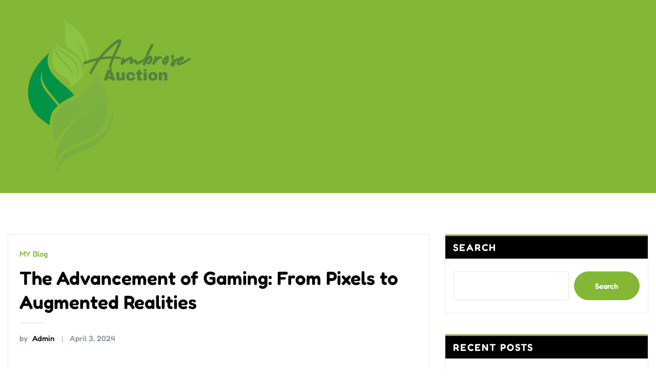

--- FILE ---
content_type: text/html; charset=UTF-8
request_url: http://www.ambroseauction.co.uk/the-advancement-of-gaming-from-pixels-to-augmented-realities/
body_size: 12041
content:
<!DOCTYPE html>
<html lang="en-US">
<head>	
	<meta charset="UTF-8">
    <meta name="viewport" content="width=device-width, initial-scale=1">
    <meta http-equiv="x-ua-compatible" content="ie=edge">
	
	
	<title>The Advancement of Gaming: From Pixels to Augmented Realities</title>
<meta name='robots' content='max-image-preview:large' />
<link rel="alternate" type="application/rss+xml" title=" &raquo; Feed" href="https://www.ambroseauction.co.uk/feed/" />
<link rel="alternate" type="application/rss+xml" title=" &raquo; Comments Feed" href="https://www.ambroseauction.co.uk/comments/feed/" />
<link rel="alternate" title="oEmbed (JSON)" type="application/json+oembed" href="https://www.ambroseauction.co.uk/wp-json/oembed/1.0/embed?url=https%3A%2F%2Fwww.ambroseauction.co.uk%2Fthe-advancement-of-gaming-from-pixels-to-augmented-realities%2F" />
<link rel="alternate" title="oEmbed (XML)" type="text/xml+oembed" href="https://www.ambroseauction.co.uk/wp-json/oembed/1.0/embed?url=https%3A%2F%2Fwww.ambroseauction.co.uk%2Fthe-advancement-of-gaming-from-pixels-to-augmented-realities%2F&#038;format=xml" />
<style id='wp-img-auto-sizes-contain-inline-css' type='text/css'>
img:is([sizes=auto i],[sizes^="auto," i]){contain-intrinsic-size:3000px 1500px}
/*# sourceURL=wp-img-auto-sizes-contain-inline-css */
</style>

<style id='wp-emoji-styles-inline-css' type='text/css'>

	img.wp-smiley, img.emoji {
		display: inline !important;
		border: none !important;
		box-shadow: none !important;
		height: 1em !important;
		width: 1em !important;
		margin: 0 0.07em !important;
		vertical-align: -0.1em !important;
		background: none !important;
		padding: 0 !important;
	}
/*# sourceURL=wp-emoji-styles-inline-css */
</style>
<link rel='stylesheet' id='wp-block-library-css' href='http://www.ambroseauction.co.uk/wp-includes/css/dist/block-library/style.min.css?ver=6.9' type='text/css' media='all' />
<style id='wp-block-archives-inline-css' type='text/css'>
.wp-block-archives{box-sizing:border-box}.wp-block-archives-dropdown label{display:block}
/*# sourceURL=http://www.ambroseauction.co.uk/wp-includes/blocks/archives/style.min.css */
</style>
<style id='wp-block-categories-inline-css' type='text/css'>
.wp-block-categories{box-sizing:border-box}.wp-block-categories.alignleft{margin-right:2em}.wp-block-categories.alignright{margin-left:2em}.wp-block-categories.wp-block-categories-dropdown.aligncenter{text-align:center}.wp-block-categories .wp-block-categories__label{display:block;width:100%}
/*# sourceURL=http://www.ambroseauction.co.uk/wp-includes/blocks/categories/style.min.css */
</style>
<style id='wp-block-heading-inline-css' type='text/css'>
h1:where(.wp-block-heading).has-background,h2:where(.wp-block-heading).has-background,h3:where(.wp-block-heading).has-background,h4:where(.wp-block-heading).has-background,h5:where(.wp-block-heading).has-background,h6:where(.wp-block-heading).has-background{padding:1.25em 2.375em}h1.has-text-align-left[style*=writing-mode]:where([style*=vertical-lr]),h1.has-text-align-right[style*=writing-mode]:where([style*=vertical-rl]),h2.has-text-align-left[style*=writing-mode]:where([style*=vertical-lr]),h2.has-text-align-right[style*=writing-mode]:where([style*=vertical-rl]),h3.has-text-align-left[style*=writing-mode]:where([style*=vertical-lr]),h3.has-text-align-right[style*=writing-mode]:where([style*=vertical-rl]),h4.has-text-align-left[style*=writing-mode]:where([style*=vertical-lr]),h4.has-text-align-right[style*=writing-mode]:where([style*=vertical-rl]),h5.has-text-align-left[style*=writing-mode]:where([style*=vertical-lr]),h5.has-text-align-right[style*=writing-mode]:where([style*=vertical-rl]),h6.has-text-align-left[style*=writing-mode]:where([style*=vertical-lr]),h6.has-text-align-right[style*=writing-mode]:where([style*=vertical-rl]){rotate:180deg}
/*# sourceURL=http://www.ambroseauction.co.uk/wp-includes/blocks/heading/style.min.css */
</style>
<style id='wp-block-latest-comments-inline-css' type='text/css'>
ol.wp-block-latest-comments{box-sizing:border-box;margin-left:0}:where(.wp-block-latest-comments:not([style*=line-height] .wp-block-latest-comments__comment)){line-height:1.1}:where(.wp-block-latest-comments:not([style*=line-height] .wp-block-latest-comments__comment-excerpt p)){line-height:1.8}.has-dates :where(.wp-block-latest-comments:not([style*=line-height])),.has-excerpts :where(.wp-block-latest-comments:not([style*=line-height])){line-height:1.5}.wp-block-latest-comments .wp-block-latest-comments{padding-left:0}.wp-block-latest-comments__comment{list-style:none;margin-bottom:1em}.has-avatars .wp-block-latest-comments__comment{list-style:none;min-height:2.25em}.has-avatars .wp-block-latest-comments__comment .wp-block-latest-comments__comment-excerpt,.has-avatars .wp-block-latest-comments__comment .wp-block-latest-comments__comment-meta{margin-left:3.25em}.wp-block-latest-comments__comment-excerpt p{font-size:.875em;margin:.36em 0 1.4em}.wp-block-latest-comments__comment-date{display:block;font-size:.75em}.wp-block-latest-comments .avatar,.wp-block-latest-comments__comment-avatar{border-radius:1.5em;display:block;float:left;height:2.5em;margin-right:.75em;width:2.5em}.wp-block-latest-comments[class*=-font-size] a,.wp-block-latest-comments[style*=font-size] a{font-size:inherit}
/*# sourceURL=http://www.ambroseauction.co.uk/wp-includes/blocks/latest-comments/style.min.css */
</style>
<style id='wp-block-latest-posts-inline-css' type='text/css'>
.wp-block-latest-posts{box-sizing:border-box}.wp-block-latest-posts.alignleft{margin-right:2em}.wp-block-latest-posts.alignright{margin-left:2em}.wp-block-latest-posts.wp-block-latest-posts__list{list-style:none}.wp-block-latest-posts.wp-block-latest-posts__list li{clear:both;overflow-wrap:break-word}.wp-block-latest-posts.is-grid{display:flex;flex-wrap:wrap}.wp-block-latest-posts.is-grid li{margin:0 1.25em 1.25em 0;width:100%}@media (min-width:600px){.wp-block-latest-posts.columns-2 li{width:calc(50% - .625em)}.wp-block-latest-posts.columns-2 li:nth-child(2n){margin-right:0}.wp-block-latest-posts.columns-3 li{width:calc(33.33333% - .83333em)}.wp-block-latest-posts.columns-3 li:nth-child(3n){margin-right:0}.wp-block-latest-posts.columns-4 li{width:calc(25% - .9375em)}.wp-block-latest-posts.columns-4 li:nth-child(4n){margin-right:0}.wp-block-latest-posts.columns-5 li{width:calc(20% - 1em)}.wp-block-latest-posts.columns-5 li:nth-child(5n){margin-right:0}.wp-block-latest-posts.columns-6 li{width:calc(16.66667% - 1.04167em)}.wp-block-latest-posts.columns-6 li:nth-child(6n){margin-right:0}}:root :where(.wp-block-latest-posts.is-grid){padding:0}:root :where(.wp-block-latest-posts.wp-block-latest-posts__list){padding-left:0}.wp-block-latest-posts__post-author,.wp-block-latest-posts__post-date{display:block;font-size:.8125em}.wp-block-latest-posts__post-excerpt,.wp-block-latest-posts__post-full-content{margin-bottom:1em;margin-top:.5em}.wp-block-latest-posts__featured-image a{display:inline-block}.wp-block-latest-posts__featured-image img{height:auto;max-width:100%;width:auto}.wp-block-latest-posts__featured-image.alignleft{float:left;margin-right:1em}.wp-block-latest-posts__featured-image.alignright{float:right;margin-left:1em}.wp-block-latest-posts__featured-image.aligncenter{margin-bottom:1em;text-align:center}
/*# sourceURL=http://www.ambroseauction.co.uk/wp-includes/blocks/latest-posts/style.min.css */
</style>
<style id='wp-block-search-inline-css' type='text/css'>
.wp-block-search__button{margin-left:10px;word-break:normal}.wp-block-search__button.has-icon{line-height:0}.wp-block-search__button svg{height:1.25em;min-height:24px;min-width:24px;width:1.25em;fill:currentColor;vertical-align:text-bottom}:where(.wp-block-search__button){border:1px solid #ccc;padding:6px 10px}.wp-block-search__inside-wrapper{display:flex;flex:auto;flex-wrap:nowrap;max-width:100%}.wp-block-search__label{width:100%}.wp-block-search.wp-block-search__button-only .wp-block-search__button{box-sizing:border-box;display:flex;flex-shrink:0;justify-content:center;margin-left:0;max-width:100%}.wp-block-search.wp-block-search__button-only .wp-block-search__inside-wrapper{min-width:0!important;transition-property:width}.wp-block-search.wp-block-search__button-only .wp-block-search__input{flex-basis:100%;transition-duration:.3s}.wp-block-search.wp-block-search__button-only.wp-block-search__searchfield-hidden,.wp-block-search.wp-block-search__button-only.wp-block-search__searchfield-hidden .wp-block-search__inside-wrapper{overflow:hidden}.wp-block-search.wp-block-search__button-only.wp-block-search__searchfield-hidden .wp-block-search__input{border-left-width:0!important;border-right-width:0!important;flex-basis:0;flex-grow:0;margin:0;min-width:0!important;padding-left:0!important;padding-right:0!important;width:0!important}:where(.wp-block-search__input){appearance:none;border:1px solid #949494;flex-grow:1;font-family:inherit;font-size:inherit;font-style:inherit;font-weight:inherit;letter-spacing:inherit;line-height:inherit;margin-left:0;margin-right:0;min-width:3rem;padding:8px;text-decoration:unset!important;text-transform:inherit}:where(.wp-block-search__button-inside .wp-block-search__inside-wrapper){background-color:#fff;border:1px solid #949494;box-sizing:border-box;padding:4px}:where(.wp-block-search__button-inside .wp-block-search__inside-wrapper) .wp-block-search__input{border:none;border-radius:0;padding:0 4px}:where(.wp-block-search__button-inside .wp-block-search__inside-wrapper) .wp-block-search__input:focus{outline:none}:where(.wp-block-search__button-inside .wp-block-search__inside-wrapper) :where(.wp-block-search__button){padding:4px 8px}.wp-block-search.aligncenter .wp-block-search__inside-wrapper{margin:auto}.wp-block[data-align=right] .wp-block-search.wp-block-search__button-only .wp-block-search__inside-wrapper{float:right}
/*# sourceURL=http://www.ambroseauction.co.uk/wp-includes/blocks/search/style.min.css */
</style>
<style id='wp-block-group-inline-css' type='text/css'>
.wp-block-group{box-sizing:border-box}:where(.wp-block-group.wp-block-group-is-layout-constrained){position:relative}
/*# sourceURL=http://www.ambroseauction.co.uk/wp-includes/blocks/group/style.min.css */
</style>
<style id='wp-block-paragraph-inline-css' type='text/css'>
.is-small-text{font-size:.875em}.is-regular-text{font-size:1em}.is-large-text{font-size:2.25em}.is-larger-text{font-size:3em}.has-drop-cap:not(:focus):first-letter{float:left;font-size:8.4em;font-style:normal;font-weight:100;line-height:.68;margin:.05em .1em 0 0;text-transform:uppercase}body.rtl .has-drop-cap:not(:focus):first-letter{float:none;margin-left:.1em}p.has-drop-cap.has-background{overflow:hidden}:root :where(p.has-background){padding:1.25em 2.375em}:where(p.has-text-color:not(.has-link-color)) a{color:inherit}p.has-text-align-left[style*="writing-mode:vertical-lr"],p.has-text-align-right[style*="writing-mode:vertical-rl"]{rotate:180deg}
/*# sourceURL=http://www.ambroseauction.co.uk/wp-includes/blocks/paragraph/style.min.css */
</style>
<style id='global-styles-inline-css' type='text/css'>
:root{--wp--preset--aspect-ratio--square: 1;--wp--preset--aspect-ratio--4-3: 4/3;--wp--preset--aspect-ratio--3-4: 3/4;--wp--preset--aspect-ratio--3-2: 3/2;--wp--preset--aspect-ratio--2-3: 2/3;--wp--preset--aspect-ratio--16-9: 16/9;--wp--preset--aspect-ratio--9-16: 9/16;--wp--preset--color--black: #000000;--wp--preset--color--cyan-bluish-gray: #abb8c3;--wp--preset--color--white: #ffffff;--wp--preset--color--pale-pink: #f78da7;--wp--preset--color--vivid-red: #cf2e2e;--wp--preset--color--luminous-vivid-orange: #ff6900;--wp--preset--color--luminous-vivid-amber: #fcb900;--wp--preset--color--light-green-cyan: #7bdcb5;--wp--preset--color--vivid-green-cyan: #00d084;--wp--preset--color--pale-cyan-blue: #8ed1fc;--wp--preset--color--vivid-cyan-blue: #0693e3;--wp--preset--color--vivid-purple: #9b51e0;--wp--preset--gradient--vivid-cyan-blue-to-vivid-purple: linear-gradient(135deg,rgb(6,147,227) 0%,rgb(155,81,224) 100%);--wp--preset--gradient--light-green-cyan-to-vivid-green-cyan: linear-gradient(135deg,rgb(122,220,180) 0%,rgb(0,208,130) 100%);--wp--preset--gradient--luminous-vivid-amber-to-luminous-vivid-orange: linear-gradient(135deg,rgb(252,185,0) 0%,rgb(255,105,0) 100%);--wp--preset--gradient--luminous-vivid-orange-to-vivid-red: linear-gradient(135deg,rgb(255,105,0) 0%,rgb(207,46,46) 100%);--wp--preset--gradient--very-light-gray-to-cyan-bluish-gray: linear-gradient(135deg,rgb(238,238,238) 0%,rgb(169,184,195) 100%);--wp--preset--gradient--cool-to-warm-spectrum: linear-gradient(135deg,rgb(74,234,220) 0%,rgb(151,120,209) 20%,rgb(207,42,186) 40%,rgb(238,44,130) 60%,rgb(251,105,98) 80%,rgb(254,248,76) 100%);--wp--preset--gradient--blush-light-purple: linear-gradient(135deg,rgb(255,206,236) 0%,rgb(152,150,240) 100%);--wp--preset--gradient--blush-bordeaux: linear-gradient(135deg,rgb(254,205,165) 0%,rgb(254,45,45) 50%,rgb(107,0,62) 100%);--wp--preset--gradient--luminous-dusk: linear-gradient(135deg,rgb(255,203,112) 0%,rgb(199,81,192) 50%,rgb(65,88,208) 100%);--wp--preset--gradient--pale-ocean: linear-gradient(135deg,rgb(255,245,203) 0%,rgb(182,227,212) 50%,rgb(51,167,181) 100%);--wp--preset--gradient--electric-grass: linear-gradient(135deg,rgb(202,248,128) 0%,rgb(113,206,126) 100%);--wp--preset--gradient--midnight: linear-gradient(135deg,rgb(2,3,129) 0%,rgb(40,116,252) 100%);--wp--preset--font-size--small: 13px;--wp--preset--font-size--medium: 20px;--wp--preset--font-size--large: 36px;--wp--preset--font-size--x-large: 42px;--wp--preset--spacing--20: 0.44rem;--wp--preset--spacing--30: 0.67rem;--wp--preset--spacing--40: 1rem;--wp--preset--spacing--50: 1.5rem;--wp--preset--spacing--60: 2.25rem;--wp--preset--spacing--70: 3.38rem;--wp--preset--spacing--80: 5.06rem;--wp--preset--shadow--natural: 6px 6px 9px rgba(0, 0, 0, 0.2);--wp--preset--shadow--deep: 12px 12px 50px rgba(0, 0, 0, 0.4);--wp--preset--shadow--sharp: 6px 6px 0px rgba(0, 0, 0, 0.2);--wp--preset--shadow--outlined: 6px 6px 0px -3px rgb(255, 255, 255), 6px 6px rgb(0, 0, 0);--wp--preset--shadow--crisp: 6px 6px 0px rgb(0, 0, 0);}:where(.is-layout-flex){gap: 0.5em;}:where(.is-layout-grid){gap: 0.5em;}body .is-layout-flex{display: flex;}.is-layout-flex{flex-wrap: wrap;align-items: center;}.is-layout-flex > :is(*, div){margin: 0;}body .is-layout-grid{display: grid;}.is-layout-grid > :is(*, div){margin: 0;}:where(.wp-block-columns.is-layout-flex){gap: 2em;}:where(.wp-block-columns.is-layout-grid){gap: 2em;}:where(.wp-block-post-template.is-layout-flex){gap: 1.25em;}:where(.wp-block-post-template.is-layout-grid){gap: 1.25em;}.has-black-color{color: var(--wp--preset--color--black) !important;}.has-cyan-bluish-gray-color{color: var(--wp--preset--color--cyan-bluish-gray) !important;}.has-white-color{color: var(--wp--preset--color--white) !important;}.has-pale-pink-color{color: var(--wp--preset--color--pale-pink) !important;}.has-vivid-red-color{color: var(--wp--preset--color--vivid-red) !important;}.has-luminous-vivid-orange-color{color: var(--wp--preset--color--luminous-vivid-orange) !important;}.has-luminous-vivid-amber-color{color: var(--wp--preset--color--luminous-vivid-amber) !important;}.has-light-green-cyan-color{color: var(--wp--preset--color--light-green-cyan) !important;}.has-vivid-green-cyan-color{color: var(--wp--preset--color--vivid-green-cyan) !important;}.has-pale-cyan-blue-color{color: var(--wp--preset--color--pale-cyan-blue) !important;}.has-vivid-cyan-blue-color{color: var(--wp--preset--color--vivid-cyan-blue) !important;}.has-vivid-purple-color{color: var(--wp--preset--color--vivid-purple) !important;}.has-black-background-color{background-color: var(--wp--preset--color--black) !important;}.has-cyan-bluish-gray-background-color{background-color: var(--wp--preset--color--cyan-bluish-gray) !important;}.has-white-background-color{background-color: var(--wp--preset--color--white) !important;}.has-pale-pink-background-color{background-color: var(--wp--preset--color--pale-pink) !important;}.has-vivid-red-background-color{background-color: var(--wp--preset--color--vivid-red) !important;}.has-luminous-vivid-orange-background-color{background-color: var(--wp--preset--color--luminous-vivid-orange) !important;}.has-luminous-vivid-amber-background-color{background-color: var(--wp--preset--color--luminous-vivid-amber) !important;}.has-light-green-cyan-background-color{background-color: var(--wp--preset--color--light-green-cyan) !important;}.has-vivid-green-cyan-background-color{background-color: var(--wp--preset--color--vivid-green-cyan) !important;}.has-pale-cyan-blue-background-color{background-color: var(--wp--preset--color--pale-cyan-blue) !important;}.has-vivid-cyan-blue-background-color{background-color: var(--wp--preset--color--vivid-cyan-blue) !important;}.has-vivid-purple-background-color{background-color: var(--wp--preset--color--vivid-purple) !important;}.has-black-border-color{border-color: var(--wp--preset--color--black) !important;}.has-cyan-bluish-gray-border-color{border-color: var(--wp--preset--color--cyan-bluish-gray) !important;}.has-white-border-color{border-color: var(--wp--preset--color--white) !important;}.has-pale-pink-border-color{border-color: var(--wp--preset--color--pale-pink) !important;}.has-vivid-red-border-color{border-color: var(--wp--preset--color--vivid-red) !important;}.has-luminous-vivid-orange-border-color{border-color: var(--wp--preset--color--luminous-vivid-orange) !important;}.has-luminous-vivid-amber-border-color{border-color: var(--wp--preset--color--luminous-vivid-amber) !important;}.has-light-green-cyan-border-color{border-color: var(--wp--preset--color--light-green-cyan) !important;}.has-vivid-green-cyan-border-color{border-color: var(--wp--preset--color--vivid-green-cyan) !important;}.has-pale-cyan-blue-border-color{border-color: var(--wp--preset--color--pale-cyan-blue) !important;}.has-vivid-cyan-blue-border-color{border-color: var(--wp--preset--color--vivid-cyan-blue) !important;}.has-vivid-purple-border-color{border-color: var(--wp--preset--color--vivid-purple) !important;}.has-vivid-cyan-blue-to-vivid-purple-gradient-background{background: var(--wp--preset--gradient--vivid-cyan-blue-to-vivid-purple) !important;}.has-light-green-cyan-to-vivid-green-cyan-gradient-background{background: var(--wp--preset--gradient--light-green-cyan-to-vivid-green-cyan) !important;}.has-luminous-vivid-amber-to-luminous-vivid-orange-gradient-background{background: var(--wp--preset--gradient--luminous-vivid-amber-to-luminous-vivid-orange) !important;}.has-luminous-vivid-orange-to-vivid-red-gradient-background{background: var(--wp--preset--gradient--luminous-vivid-orange-to-vivid-red) !important;}.has-very-light-gray-to-cyan-bluish-gray-gradient-background{background: var(--wp--preset--gradient--very-light-gray-to-cyan-bluish-gray) !important;}.has-cool-to-warm-spectrum-gradient-background{background: var(--wp--preset--gradient--cool-to-warm-spectrum) !important;}.has-blush-light-purple-gradient-background{background: var(--wp--preset--gradient--blush-light-purple) !important;}.has-blush-bordeaux-gradient-background{background: var(--wp--preset--gradient--blush-bordeaux) !important;}.has-luminous-dusk-gradient-background{background: var(--wp--preset--gradient--luminous-dusk) !important;}.has-pale-ocean-gradient-background{background: var(--wp--preset--gradient--pale-ocean) !important;}.has-electric-grass-gradient-background{background: var(--wp--preset--gradient--electric-grass) !important;}.has-midnight-gradient-background{background: var(--wp--preset--gradient--midnight) !important;}.has-small-font-size{font-size: var(--wp--preset--font-size--small) !important;}.has-medium-font-size{font-size: var(--wp--preset--font-size--medium) !important;}.has-large-font-size{font-size: var(--wp--preset--font-size--large) !important;}.has-x-large-font-size{font-size: var(--wp--preset--font-size--x-large) !important;}
/*# sourceURL=global-styles-inline-css */
</style>

<style id='classic-theme-styles-inline-css' type='text/css'>
/*! This file is auto-generated */
.wp-block-button__link{color:#fff;background-color:#32373c;border-radius:9999px;box-shadow:none;text-decoration:none;padding:calc(.667em + 2px) calc(1.333em + 2px);font-size:1.125em}.wp-block-file__button{background:#32373c;color:#fff;text-decoration:none}
/*# sourceURL=/wp-includes/css/classic-themes.min.css */
</style>
<link rel='stylesheet' id='fredoka-css' href='http://www.ambroseauction.co.uk/wp-content/fonts/5ca6f24b325074d3058e42b8203fe81e.css?ver=1.0' type='text/css' media='all' />
<link rel='stylesheet' id='bootstrap-css' href='http://www.ambroseauction.co.uk/wp-content/themes/the-green/assets/css/bootstrap.css?ver=6.9' type='text/css' media='all' />
<link rel='stylesheet' id='font-awesome-css' href='http://www.ambroseauction.co.uk/wp-content/themes/the-green/assets/css/font-awesome/css/font-awesome.min.css?ver=6.9' type='text/css' media='all' />
<link rel='stylesheet' id='the-green-style-css' href='http://www.ambroseauction.co.uk/wp-content/themes/the-green/style.css?ver=6.9' type='text/css' media='all' />
<style id='the-green-style-inline-css' type='text/css'>

		.custom-logo{
			height: px !important;
			width: px !important;
		}
	
/*# sourceURL=the-green-style-inline-css */
</style>
<link rel='stylesheet' id='the-green-theme-default-css' href='http://www.ambroseauction.co.uk/wp-content/themes/the-green/assets/css/theme-default.css?ver=6.9' type='text/css' media='all' />
<link rel='stylesheet' id='bootstrap-smartmenus-css-css' href='http://www.ambroseauction.co.uk/wp-content/themes/the-green/assets/css/bootstrap-smartmenus.css?ver=6.9' type='text/css' media='all' />
<script type="text/javascript" src="http://www.ambroseauction.co.uk/wp-includes/js/jquery/jquery.min.js?ver=3.7.1" id="jquery-core-js"></script>
<script type="text/javascript" src="http://www.ambroseauction.co.uk/wp-includes/js/jquery/jquery-migrate.min.js?ver=3.4.1" id="jquery-migrate-js"></script>
<script type="text/javascript" src="http://www.ambroseauction.co.uk/wp-content/themes/the-green/assets/js/bootstrap.js?ver=6.9" id="bootstrap-js-js"></script>
<script type="text/javascript" src="http://www.ambroseauction.co.uk/wp-content/themes/the-green/assets/js/smartmenus/jquery.smartmenus.js?ver=6.9" id="smartmenus-js-js"></script>
<script type="text/javascript" src="http://www.ambroseauction.co.uk/wp-content/themes/the-green/assets/js/custom.js?ver=6.9" id="the-green-custom-js-js"></script>
<script type="text/javascript" src="http://www.ambroseauction.co.uk/wp-content/themes/the-green/assets/js/smartmenus/bootstrap-smartmenus.js?ver=6.9" id="bootstrap-smartmenus-js-js"></script>
<link rel="https://api.w.org/" href="https://www.ambroseauction.co.uk/wp-json/" /><link rel="alternate" title="JSON" type="application/json" href="https://www.ambroseauction.co.uk/wp-json/wp/v2/posts/420" /><link rel="EditURI" type="application/rsd+xml" title="RSD" href="https://www.ambroseauction.co.uk/xmlrpc.php?rsd" />
<meta name="generator" content="WordPress 6.9" />
<link rel="canonical" href="https://www.ambroseauction.co.uk/the-advancement-of-gaming-from-pixels-to-augmented-realities/" />
<link rel='shortlink' href='https://www.ambroseauction.co.uk/?p=420' />
</head>
<body class="wp-singular post-template-default single single-post postid-420 single-format-standard wp-custom-logo wp-embed-responsive wp-theme-the-green theme-wide" >

<a class="screen-reader-text skip-link" href="#content">Skip to content</a>
<div id="wrapper">
    <!-- Theme Menubar -->
<nav class="navbar navbar-expand-lg not-sticky navbar-light">
	<div class="container-full">
		<div class="row align-self-center">
			<div class="align-self-center">	
				<a href="https://www.ambroseauction.co.uk/" class="navbar-brand" rel="home"><img width="381" height="313" src="https://www.ambroseauction.co.uk/wp-content/uploads/2024/08/cropped-ambrose-auction.png" class="custom-logo" alt="" decoding="async" fetchpriority="high" srcset="https://www.ambroseauction.co.uk/wp-content/uploads/2024/08/cropped-ambrose-auction.png 381w, https://www.ambroseauction.co.uk/wp-content/uploads/2024/08/cropped-ambrose-auction-300x246.png 300w" sizes="(max-width: 381px) 100vw, 381px" /></a>					
		
    					<button class="navbar-toggler" type="button" data-toggle="collapse" data-target="#navbarNavDropdown" aria-controls="navbarSupportedContent" aria-expanded="false" aria-label="Toggle navigation">
					<span class="navbar-toggler-icon"></span>
				</button>
			</div>
			
					</div>
	</div>
</nav>
<!-- /Theme Menubar -->
<section id="content" class="theme-block theme-blog theme-blog-large theme-bg-grey">	
	
	<div class="container-full">

		<div class="row">

			<div class="col-lg-8 col-md-8 col-sm-8">

				
<article class="post" class="post-420 post type-post status-publish format-standard hentry category-my-blog">		
   		
    <div class="post-content">
	
		<div class="entry-meta">
		    <span class="cat-links"><a href="https://www.ambroseauction.co.uk/category/my-blog/" rel="category tag">MY Blog</a></span>		</div>	
		
		<header class="entry-header">
        <h4 class="entry-title">The Advancement of Gaming: From Pixels to Augmented Realities</h4>		</header>
		
		<div class="entry-meta pb-2">
			<span class="author">
				<a href="https://www.ambroseauction.co.uk/author/admin/"><span class="grey">by </span>Admin</a>	
			</span>
			<span class="posted-on">
			<a href="https://www.ambroseauction.co.uk/2024/04/"><time>
			April 3, 2024</time></a>
			</span>
		</div>
	    <div class="entry-content">
		    <p>&nbsp;</p>
<p>Presentation:<br />
Gaming has gone through a wonderful change since its initiation, developing from straightforward pixelated screens to vivid virtual universes. With headways in innovation, gaming has become something other than a type of diversion; it&#8217;s a social peculiarity, a worthwhile industry, and a mode for narrating. In this article, we investigate the excursion of gaming, from its modest starting points to its present status as an extravagant industry that keeps on pushing the limits of development.</p>
<p>The Introduction of Gaming:<br />
The starting points of gaming can be followed back to the beginning of software engineering and innovation. During the 1950s and 1960s, scientists and specialists started exploring <strong><a href="https://123win.tools/da-ga-123win/">đá gà 123win</a></strong> different avenues regarding basic PC programs that permitted clients to connect with graphical showcases. One outstanding model is &#8220;Spacewar!&#8221;, a game created in 1962 by MIT understudies on a DEC PDP-1 PC, which established the groundwork for the cutting edge computer game industry.</p>
<p>The Ascent of Control center and Arcades:<br />
The 1970s saw the development of the main business computer game control center, for example, the Magnavox Odyssey and the Atari 2600, which carried gaming into the parlors of millions of individuals all over the planet. Simultaneously, arcades became well known social event spots where gamers could encounter the most recent titles and go up against companions and outsiders the same.</p>
<p>The Brilliant Period of Gaming:<br />
The 1980s is frequently alluded to as the brilliant period of gaming, set apart by notorious titles, for example, Pac-Man, Super Mario Brothers., and The Legend of Zelda. This decade saw critical progressions in designs, sound, and interactivity mechanics, as well as the acquaintance of classifications that go on with rule the business today, including platformers, pretending games (RPGs), and first-individual shooters (FPS).</p>
<p>The Appearance of 3D Designs and Disc ROMs:<br />
The 1990s saw a change in perspective in gaming with the far and wide reception of 3D illustrations and the presentation of Disc ROM innovation, which considered bigger game universes, realistic cutscenes, and full-movement video. This period saw the ascent of establishments like Last Dream, Metal Stuff Strong, and Burial place Thief, which pushed the limits of narrating and drenching in gaming.</p>
<p>The Ascent of Internet Gaming and Esports:<br />
The turn of the thousand years achieved the ascent of web based gaming and esports, powered by the expansion of fast web associations and progressions in multiplayer innovation. Games like Universe of Warcraft, Counter-Strike, and Class of Legends became worldwide peculiarities, drawing in large number of players and producing cutthroat gaming associations and competitions with prize pools arriving at a great many dollars.</p>
<p>The Period of Portable Gaming and Computer generated Reality:<br />
Lately, gaming has become more open than any time in recent memory because of the multiplication of cell phones and tablets, prompting the ascent of portable gaming as a predominant power in the business. In the mean time, augmented reality (VR) innovation has reclassified the gaming experience, permitting players to submerge themselves in virtual universes more than ever. Titles, for example, Beat Saber, Half-Life: Alyx, and The Strolling Dead: Holy people and Miscreants feature the capability of VR gaming to upset how we play and interface with games.</p>
<p>The Fate of Gaming:<br />
As we plan ahead, the opportunities for gaming appear to be boundless. Arising innovations like expanded reality (AR), cloud gaming, and man-made consciousness (simulated intelligence) vow to additionally change the gaming scene, obscuring the lines between the virtual and the genuine. As time passes, designers keep on pushing the limits of advancement, imagination, and narrating, guaranteeing that gaming stays one of the most thrilling and dynamic types of diversion on the planet.</p>
<p>End:<br />
From its unassuming starting points as straightforward lines of code to its present status as an extravagant industry, gaming has made considerable progress in a generally brief timeframe. Which began as a specialty side interest has developed into a worldwide peculiarity that rises above age, orientation, and social limits. As innovation proceeds to progress and advance, so too will gaming, offering players new universes to investigate, difficulties to survive, and encounters to value for quite a long time into the future.</p>
		</div>
		    </div>	
</article><!-- #post-420 -->
			</div>

			

<div class="col-lg-4 col-md-4 col-sm-12">

	<div class="sidebar">
	
		<aside id="block-2" class="widget text_widget widget_block widget_search"><form role="search" method="get" action="https://www.ambroseauction.co.uk/" class="wp-block-search__button-outside wp-block-search__text-button wp-block-search"    ><label class="wp-block-search__label" for="wp-block-search__input-1" >Search</label><div class="wp-block-search__inside-wrapper" ><input class="wp-block-search__input" id="wp-block-search__input-1" placeholder="" value="" type="search" name="s" required /><button aria-label="Search" class="wp-block-search__button wp-element-button" type="submit" >Search</button></div></form></aside><aside id="block-3" class="widget text_widget widget_block">
<div class="wp-block-group"><div class="wp-block-group__inner-container is-layout-flow wp-block-group-is-layout-flow">
<h2 class="wp-block-heading">Recent Posts</h2>


<ul class="wp-block-latest-posts__list wp-block-latest-posts"><li><a class="wp-block-latest-posts__post-title" href="https://www.ambroseauction.co.uk/relaxation-massage-for-busy-professionals/">Relaxation Massage for Busy Professionals</a></li>
<li><a class="wp-block-latest-posts__post-title" href="https://www.ambroseauction.co.uk/the-science-behind-why-online-games-are-so-addictive/">The Science Behind Why Online Games Are So Addictive</a></li>
<li><a class="wp-block-latest-posts__post-title" href="https://www.ambroseauction.co.uk/building-friendships-through-online-gaming/">Building friendships through online gaming</a></li>
<li><a class="wp-block-latest-posts__post-title" href="https://www.ambroseauction.co.uk/how-online-gaming-helps-build-analytical-thinking-skills/">How Online Gaming Helps Build Analytical Thinking Skills</a></li>
<li><a class="wp-block-latest-posts__post-title" href="https://www.ambroseauction.co.uk/the-role-of-gamification-in-online-gaming/">The Role of Gamification in Online Gaming</a></li>
</ul></div></div>
</aside><aside id="block-4" class="widget text_widget widget_block">
<div class="wp-block-group"><div class="wp-block-group__inner-container is-layout-flow wp-block-group-is-layout-flow">
<h2 class="wp-block-heading">Recent Comments</h2>



<p><a href="https://www.themiddleeastmagazine.com/">demo pg soft</a></p>


<ol class="wp-block-latest-comments"><li class="wp-block-latest-comments__comment"><article><footer class="wp-block-latest-comments__comment-meta"><a class="wp-block-latest-comments__comment-author" href="https://nhacaiesport.com/ca-cuoc-lien-quan/">web cá độ liên quân</a> on <a class="wp-block-latest-comments__comment-link" href="https://www.ambroseauction.co.uk/how-to-maintain-weight-lose-using-the-marthas-vineyard-detox-diet/#comment-199">How to Maintain Weight Lose Using the Martha&#8217;s Vineyard Detox Diet</a></footer></article></li><li class="wp-block-latest-comments__comment"><article><footer class="wp-block-latest-comments__comment-meta"><a class="wp-block-latest-comments__comment-author" href="https://danhdetrenmang.net/">trang lô đề uy tín</a> on <a class="wp-block-latest-comments__comment-link" href="https://www.ambroseauction.co.uk/how-to-maintain-weight-lose-using-the-marthas-vineyard-detox-diet/#comment-198">How to Maintain Weight Lose Using the Martha&#8217;s Vineyard Detox Diet</a></footer></article></li><li class="wp-block-latest-comments__comment"><article><footer class="wp-block-latest-comments__comment-meta"><a class="wp-block-latest-comments__comment-author" href="https://trangcadobongda.com/nha-cai-uy-tin/">trang nhà cái uy tín</a> on <a class="wp-block-latest-comments__comment-link" href="https://www.ambroseauction.co.uk/how-to-maintain-weight-lose-using-the-marthas-vineyard-detox-diet/#comment-197">How to Maintain Weight Lose Using the Martha&#8217;s Vineyard Detox Diet</a></footer></article></li><li class="wp-block-latest-comments__comment"><article><footer class="wp-block-latest-comments__comment-meta"><a class="wp-block-latest-comments__comment-author" href="https://dancacuoc.com/trang-ca-do-bong-da-uy-tin/">nhà cái bóng đá</a> on <a class="wp-block-latest-comments__comment-link" href="https://www.ambroseauction.co.uk/how-to-maintain-weight-lose-using-the-marthas-vineyard-detox-diet/#comment-196">How to Maintain Weight Lose Using the Martha&#8217;s Vineyard Detox Diet</a></footer></article></li><li class="wp-block-latest-comments__comment"><article><footer class="wp-block-latest-comments__comment-meta"><a class="wp-block-latest-comments__comment-author" href="https://nhacaiesport.com/ca-cuoc-lol/">cá cược liên minh</a> on <a class="wp-block-latest-comments__comment-link" href="https://www.ambroseauction.co.uk/how-to-maintain-weight-lose-using-the-marthas-vineyard-detox-diet/#comment-195">How to Maintain Weight Lose Using the Martha&#8217;s Vineyard Detox Diet</a></footer></article></li></ol></div></div>
</aside><aside id="block-5" class="widget text_widget widget_block">
<div class="wp-block-group"><div class="wp-block-group__inner-container is-layout-flow wp-block-group-is-layout-flow">
<h2 class="wp-block-heading">Archives</h2>


<ul class="wp-block-archives-list wp-block-archives">	<li><a href='https://www.ambroseauction.co.uk/2026/01/'>January 2026</a></li>
	<li><a href='https://www.ambroseauction.co.uk/2025/11/'>November 2025</a></li>
	<li><a href='https://www.ambroseauction.co.uk/2025/10/'>October 2025</a></li>
	<li><a href='https://www.ambroseauction.co.uk/2025/09/'>September 2025</a></li>
	<li><a href='https://www.ambroseauction.co.uk/2025/08/'>August 2025</a></li>
	<li><a href='https://www.ambroseauction.co.uk/2025/07/'>July 2025</a></li>
	<li><a href='https://www.ambroseauction.co.uk/2025/06/'>June 2025</a></li>
	<li><a href='https://www.ambroseauction.co.uk/2025/05/'>May 2025</a></li>
	<li><a href='https://www.ambroseauction.co.uk/2025/04/'>April 2025</a></li>
	<li><a href='https://www.ambroseauction.co.uk/2025/03/'>March 2025</a></li>
	<li><a href='https://www.ambroseauction.co.uk/2025/02/'>February 2025</a></li>
	<li><a href='https://www.ambroseauction.co.uk/2025/01/'>January 2025</a></li>
	<li><a href='https://www.ambroseauction.co.uk/2024/12/'>December 2024</a></li>
	<li><a href='https://www.ambroseauction.co.uk/2024/11/'>November 2024</a></li>
	<li><a href='https://www.ambroseauction.co.uk/2024/10/'>October 2024</a></li>
	<li><a href='https://www.ambroseauction.co.uk/2024/09/'>September 2024</a></li>
	<li><a href='https://www.ambroseauction.co.uk/2024/08/'>August 2024</a></li>
	<li><a href='https://www.ambroseauction.co.uk/2024/07/'>July 2024</a></li>
	<li><a href='https://www.ambroseauction.co.uk/2024/06/'>June 2024</a></li>
	<li><a href='https://www.ambroseauction.co.uk/2024/05/'>May 2024</a></li>
	<li><a href='https://www.ambroseauction.co.uk/2024/04/'>April 2024</a></li>
	<li><a href='https://www.ambroseauction.co.uk/2024/03/'>March 2024</a></li>
	<li><a href='https://www.ambroseauction.co.uk/2024/02/'>February 2024</a></li>
	<li><a href='https://www.ambroseauction.co.uk/2024/01/'>January 2024</a></li>
	<li><a href='https://www.ambroseauction.co.uk/2023/12/'>December 2023</a></li>
	<li><a href='https://www.ambroseauction.co.uk/2023/11/'>November 2023</a></li>
	<li><a href='https://www.ambroseauction.co.uk/2023/10/'>October 2023</a></li>
	<li><a href='https://www.ambroseauction.co.uk/2023/09/'>September 2023</a></li>
	<li><a href='https://www.ambroseauction.co.uk/2023/08/'>August 2023</a></li>
	<li><a href='https://www.ambroseauction.co.uk/2023/07/'>July 2023</a></li>
	<li><a href='https://www.ambroseauction.co.uk/2023/06/'>June 2023</a></li>
	<li><a href='https://www.ambroseauction.co.uk/2023/05/'>May 2023</a></li>
	<li><a href='https://www.ambroseauction.co.uk/2022/11/'>November 2022</a></li>
	<li><a href='https://www.ambroseauction.co.uk/2022/10/'>October 2022</a></li>
	<li><a href='https://www.ambroseauction.co.uk/2020/10/'>October 2020</a></li>
	<li><a href='https://www.ambroseauction.co.uk/2020/01/'>January 2020</a></li>
</ul></div></div>
</aside><aside id="block-6" class="widget text_widget widget_block">
<div class="wp-block-group"><div class="wp-block-group__inner-container is-layout-flow wp-block-group-is-layout-flow">
<h2 class="wp-block-heading">Categories</h2>


<ul class="wp-block-categories-list wp-block-categories">	<li class="cat-item cat-item-1"><a href="https://www.ambroseauction.co.uk/category/my-blog/">MY Blog</a>
</li>
</ul>


<p><a href="https://www.techcityuk.com/non-gamstop-casinos/">best UK casino sites not on gamstop</a></p>



<p><a href="https://www.vuvuzela-time.co.uk/">online bookmakers UK</a></p>



<p><a href="https://cielivestock.co.uk/">slot sites not on gamstop</a></p>



<p><strong><a href="https://www.findeen.co.uk/">new casino</a></strong></p>



<p><strong><a href="https://www.london-irish.com/">casinos not on gamstop</a></strong></p>



<p><strong><a href="https://essay-writing-service.co.uk/">casinos not on gamstop</a></strong></p>



<p><a href="https://bmvc2017.london/" data-type="link" data-id="https://bmvc2017.london/">no kyc casinos 2025</a></p>



<p id="block-8e367acc-2f6a-404a-9d30-d8511ba3764c"><a href="https://www.transpositions.co.uk/">UK casinos not on gamstop</a></p>



<p id="block-81a3f4cd-e239-402a-9c6a-19ab0090c856"><a href="https://www.fictionuncovered.co.uk/">slot sites not on gamstop</a></p>



<p id="block-262a77ab-fa0c-4c3b-8600-23a244d37598"><a href="https://www.citygateway.org.uk/">non gamstop casinos</a></p>



<p><a href="https://www.smallcharityweek.com/">casino not on gamstop</a></p>
</div></div>
</aside><aside id="block-7" class="widget text_widget widget_block widget_text">
<p><a href="https://wahyu4d3.com/">wahyu4d</a></p>
</aside><aside id="block-8" class="widget text_widget widget_block widget_text">
<p><a href="https://www.themiddleeastmagazine.com/">demo pg soft</a></p>
</aside><aside id="block-10" class="widget text_widget widget_block widget_text">
<p><a href="https://bmania4.net" data-type="link" data-id="https://bmania4.net">토토커뮤니티</a></p>
</aside><aside id="block-12" class="widget text_widget widget_block widget_text">
<p><a href="https://u888dkiu.com/">u888</a></p>
</aside><aside id="block-24" class="widget text_widget widget_block widget_text">
<p><a href="https://nva.org.uk/" data-type="link" data-id="https://nva.org.uk/">best online casinos not on gamstop</a></p>
</aside><aside id="block-25" class="widget text_widget widget_block widget_text">
<p><a href="https://everythinggeneticltd.co.uk/" data-type="link" data-id="https://everythinggeneticltd.co.uk/">betting sites not on gamstop</a></p>
</aside><aside id="block-21" class="widget text_widget widget_block widget_text">
<p><a href="https://www.avon-tyres.co.uk/" data-type="link" data-id="https://www.avon-tyres.co.uk/">casinos not on gamstop 2025</a></p>
</aside><aside id="block-19" class="widget text_widget widget_block widget_text">
<p><a href="https://www.assignmenthelperuk.co.uk/" data-type="link" data-id="https://www.assignmenthelperuk.co.uk/">non gamstop casinos</a></p>
</aside><aside id="block-27" class="widget text_widget widget_block widget_text">
<p><a href="https://www.supportevelina.org.uk/" data-type="link" data-id="https://www.supportevelina.org.uk/">non gamstop casinos UK reviewed</a></p>
</aside><aside id="block-15" class="widget text_widget widget_block widget_text">
<p><a href="https://www.assignmenthelperuk.co.uk/" data-type="link" data-id="https://www.assignmenthelperuk.co.uk/">non gamstop casinos</a></p>
</aside><aside id="block-29" class="widget text_widget widget_block widget_text">
<p><a href="https://www.marblearchcavesgeopark.com/" data-type="link" data-id="https://www.marblearchcavesgeopark.com/">non gamstop casino sites UK</a></p>
</aside><aside id="block-17" class="widget text_widget widget_block widget_text">
<p><a href="https://www.blackwasp.co.uk/">best casinos not on gamstop</a></p>
</aside>	
		
	</div>
	
</div>	



		</div>

	</div>
	
</section>

	<footer class="site-footer">
		<div class="container-full">
			<div class="row footer-sidebar">
			   			</div>
		</div>
		<div class="site-info text-center">
			Green WordPress Theme		</div>
	</footer>
	<div class="page-scroll-up"><a href="#totop"><i class="fa fa-angle-up"></i></a></div>
<script type="speculationrules">
{"prefetch":[{"source":"document","where":{"and":[{"href_matches":"/*"},{"not":{"href_matches":["/wp-*.php","/wp-admin/*","/wp-content/uploads/*","/wp-content/*","/wp-content/plugins/*","/wp-content/themes/the-green/*","/*\\?(.+)"]}},{"not":{"selector_matches":"a[rel~=\"nofollow\"]"}},{"not":{"selector_matches":".no-prefetch, .no-prefetch a"}}]},"eagerness":"conservative"}]}
</script>
<script>
	// This JS added for the Toggle button to work with the focus element.
		if (window.innerWidth < 992) {
			
			document.addEventListener('keydown', function(e) {
			let isTabPressed = e.key === 'Tab' || e.keyCode === 9;
				if (!isTabPressed) {
					return;
				}
				
			const  focusableElements =
				'button, [href], input, select, textarea, [tabindex]:not([tabindex="-1"])';
			const modal = document.querySelector('.navbar.navbar-expand-lg'); // select the modal by it's id

			const firstFocusableElement = modal.querySelectorAll(focusableElements)[1]; // get first element to be focused inside modal
			const focusableContent = modal.querySelectorAll(focusableElements);
			const lastFocusableElement = focusableContent[focusableContent.length - 1]; // get last element to be focused inside modal

			  if (e.shiftKey) { // if shift key pressed for shift + tab combination
				if (document.activeElement === firstFocusableElement) {
				  lastFocusableElement.focus(); // add focus for the last focusable element
				  e.preventDefault();
				}
			  } else { // if tab key is pressed
				if (document.activeElement === lastFocusableElement) { // if focused has reached to last focusable element then focus first focusable element after pressing tab
				  firstFocusableElement.focus(); // add focus for the first focusable element
				  e.preventDefault();			  
				}
			  }

			});
		}
</script>
<script type="text/javascript" src="http://www.ambroseauction.co.uk/wp-content/themes/the-green/assets/js/skip-link-focus-fix.js?ver=20151215" id="the-green-skip-link-focus-fix-js"></script>
<script id="wp-emoji-settings" type="application/json">
{"baseUrl":"https://s.w.org/images/core/emoji/17.0.2/72x72/","ext":".png","svgUrl":"https://s.w.org/images/core/emoji/17.0.2/svg/","svgExt":".svg","source":{"concatemoji":"http://www.ambroseauction.co.uk/wp-includes/js/wp-emoji-release.min.js?ver=6.9"}}
</script>
<script type="module">
/* <![CDATA[ */
/*! This file is auto-generated */
const a=JSON.parse(document.getElementById("wp-emoji-settings").textContent),o=(window._wpemojiSettings=a,"wpEmojiSettingsSupports"),s=["flag","emoji"];function i(e){try{var t={supportTests:e,timestamp:(new Date).valueOf()};sessionStorage.setItem(o,JSON.stringify(t))}catch(e){}}function c(e,t,n){e.clearRect(0,0,e.canvas.width,e.canvas.height),e.fillText(t,0,0);t=new Uint32Array(e.getImageData(0,0,e.canvas.width,e.canvas.height).data);e.clearRect(0,0,e.canvas.width,e.canvas.height),e.fillText(n,0,0);const a=new Uint32Array(e.getImageData(0,0,e.canvas.width,e.canvas.height).data);return t.every((e,t)=>e===a[t])}function p(e,t){e.clearRect(0,0,e.canvas.width,e.canvas.height),e.fillText(t,0,0);var n=e.getImageData(16,16,1,1);for(let e=0;e<n.data.length;e++)if(0!==n.data[e])return!1;return!0}function u(e,t,n,a){switch(t){case"flag":return n(e,"\ud83c\udff3\ufe0f\u200d\u26a7\ufe0f","\ud83c\udff3\ufe0f\u200b\u26a7\ufe0f")?!1:!n(e,"\ud83c\udde8\ud83c\uddf6","\ud83c\udde8\u200b\ud83c\uddf6")&&!n(e,"\ud83c\udff4\udb40\udc67\udb40\udc62\udb40\udc65\udb40\udc6e\udb40\udc67\udb40\udc7f","\ud83c\udff4\u200b\udb40\udc67\u200b\udb40\udc62\u200b\udb40\udc65\u200b\udb40\udc6e\u200b\udb40\udc67\u200b\udb40\udc7f");case"emoji":return!a(e,"\ud83e\u1fac8")}return!1}function f(e,t,n,a){let r;const o=(r="undefined"!=typeof WorkerGlobalScope&&self instanceof WorkerGlobalScope?new OffscreenCanvas(300,150):document.createElement("canvas")).getContext("2d",{willReadFrequently:!0}),s=(o.textBaseline="top",o.font="600 32px Arial",{});return e.forEach(e=>{s[e]=t(o,e,n,a)}),s}function r(e){var t=document.createElement("script");t.src=e,t.defer=!0,document.head.appendChild(t)}a.supports={everything:!0,everythingExceptFlag:!0},new Promise(t=>{let n=function(){try{var e=JSON.parse(sessionStorage.getItem(o));if("object"==typeof e&&"number"==typeof e.timestamp&&(new Date).valueOf()<e.timestamp+604800&&"object"==typeof e.supportTests)return e.supportTests}catch(e){}return null}();if(!n){if("undefined"!=typeof Worker&&"undefined"!=typeof OffscreenCanvas&&"undefined"!=typeof URL&&URL.createObjectURL&&"undefined"!=typeof Blob)try{var e="postMessage("+f.toString()+"("+[JSON.stringify(s),u.toString(),c.toString(),p.toString()].join(",")+"));",a=new Blob([e],{type:"text/javascript"});const r=new Worker(URL.createObjectURL(a),{name:"wpTestEmojiSupports"});return void(r.onmessage=e=>{i(n=e.data),r.terminate(),t(n)})}catch(e){}i(n=f(s,u,c,p))}t(n)}).then(e=>{for(const n in e)a.supports[n]=e[n],a.supports.everything=a.supports.everything&&a.supports[n],"flag"!==n&&(a.supports.everythingExceptFlag=a.supports.everythingExceptFlag&&a.supports[n]);var t;a.supports.everythingExceptFlag=a.supports.everythingExceptFlag&&!a.supports.flag,a.supports.everything||((t=a.source||{}).concatemoji?r(t.concatemoji):t.wpemoji&&t.twemoji&&(r(t.twemoji),r(t.wpemoji)))});
//# sourceURL=http://www.ambroseauction.co.uk/wp-includes/js/wp-emoji-loader.min.js
/* ]]> */
</script>

<script defer src="https://static.cloudflareinsights.com/beacon.min.js/vcd15cbe7772f49c399c6a5babf22c1241717689176015" integrity="sha512-ZpsOmlRQV6y907TI0dKBHq9Md29nnaEIPlkf84rnaERnq6zvWvPUqr2ft8M1aS28oN72PdrCzSjY4U6VaAw1EQ==" data-cf-beacon='{"version":"2024.11.0","token":"ac7bb48d9c0b4b058b048bc190ecb8b9","r":1,"server_timing":{"name":{"cfCacheStatus":true,"cfEdge":true,"cfExtPri":true,"cfL4":true,"cfOrigin":true,"cfSpeedBrain":true},"location_startswith":null}}' crossorigin="anonymous"></script>
</body>
</html>

<!-- Page cached by LiteSpeed Cache 7.6.2 on 2026-01-23 23:24:58 -->

--- FILE ---
content_type: text/css
request_url: http://www.ambroseauction.co.uk/wp-content/themes/the-green/assets/css/theme-default.css?ver=6.9
body_size: 2806
content:
/*
theme-default.css
*/

/*--------------------------------------------------
=>> Common - Begining Css
--------------------------------------------------*/

blockquote {
	border-left: 3px solid #83b735;
}
.wp-block-pullquote blockquote {
	border-left: 0;
    border-top: 3px solid #83b735;
}
button,
input[type="button"],
input[type="submit"] {
	background-color: #83b735;
}
.btn-default { 
	background: #83b735; 
}
td a {
	color: #83b735;
}

/*--------------------------------------------------
=>> Site Branding Text & Navar Brand
--------------------------------------------------*/

.site-branding-text .site-title a:focus { 
	color: #fff;
}

/*--------------------------------------------------
=>> Navbar
--------------------------------------------------*/

.navbar.navbar-header-wrap .nav .menu-item .btn-border:hover, 
.navbar.navbar-header-wrap .nav .menu-item .btn-border:focus, 
.navbar.navbar-header-wrap.header-fixed-top .nav .menu-item .btn-border:hover, 
.navbar.navbar-header-wrap.header-fixed-top .nav .menu-item .btn-border:focus {
    background: #83b735;
    border: 2px solid #83b735;
}
.navbar.navbar-header-wrap.header-fixed-top .nav .menu-item .nav-link:hover, 
.navbar.navbar-header-wrap.header-fixed-top .nav .menu-item .nav-link:focus {
    color: #83b735;
}
.navbar.navbar-header-wrap.header-fixed-top .nav .menu-item .btn-border {
    border: 2px solid #83b735;
}
.navbar .nav .menu-item:hover .nav-link,
.navbar .nav .menu-item.active .nav-link,
.navbar .nav .menu-item .nav-link:focus {
   color: #fff;
}
.navbar .nav .dropdown-item:focus, 
.navbar .nav .dropdown-item:hover {
    color: #83b735;
}
@media (min-width: 992px) {
	.navbar .nav .dropdown-menu { 
		border-bottom: 3px solid #83b735 !important; 
	}
}

.navbar .nav .menu-item .nav-link{
	font-weight: normal !important;
}

/*Multilevel Dropdown Active Colors*/

.navbar .nav .dropdown-menu > .menu-item > ul.dropdown-menu > .menu-item > .dropdown-item:hover, 
.navbar .nav .dropdown-menu > .menu-item > ul.dropdown-menu > .menu-item > .dropdown-item:focus {
   color: #83b735 !important;
}
.navbar .nav .dropdown-menu .menu-item.active .dropdown-item {
    color: #83b735 !important;
}
.navbar .nav .dropdown-menu > .menu-item > ul.dropdown-menu .menu-item.active .dropdown-item {
    color: #83b735 !important;
}

/*Add Menu*/
.navbar .nav .menu-item .nav-link.add-menu {
    border: 2px solid #83b735;
}
.navbar .nav .menu-item .nav-link.add-menu:hover, 
.navbar .nav .menu-item .nav-link.add-menu:focus {
	background-color: #83b735;
}

/*--------------------------------------------------
=>> Theme Combined Classes
--------------------------------------------------*/

.theme-bg-default { background-color: #83b735 !important; }
.text-default { color: #83b735 !important; }

.entry-header .entry-title a:hover, 
.entry-header .entry-title a:focus { 
	color: #83b735 !important; 
}

/*--------------------------------------------------
=>> WooCommerce Menubar Cart Info  
--------------------------------------------------*/

.woo-cart-block > a .cart-total {
	background: #83b735;
}

/*--------------------------------------------------
=>> Theme Main Slider
--------------------------------------------------*/

.theme-caption-bg { 
	border-left: 3px solid #83b735;
}

/*--------------------------------------------------
=>> Slider Next/Prev Button Styles
--------------------------------------------------*/

.owl-carousel .owl-prev:hover, 
.owl-carousel .owl-prev:focus, 
.owl-carousel .owl-next:hover, 
.owl-carousel .owl-next:focus, 
.theme-sponsors .owl-carousel .owl-prev:hover, 
.theme-sponsors .owl-carousel .owl-next:hover { 
	background-color: #83b735;
}
.owl-theme .owl-dots .owl-dot.active span {
	border: 2px solid #83b735;
}


/*--------------------------------------------------
=>> Theme Page Header Area
--------------------------------------------------*/

.theme-page-header-area .overlay {
    background-color: rgba(0, 123, 255, 1);
}

/*--------------------------------------------------
=>> Theme Section Title & Subtitle
--------------------------------------------------*/

.theme-separator-line-horrizontal-full {
	background-color: #83b735;
}

/*--------------------------------------------------
=>> Theme Info Area
--------------------------------------------------*/	

.theme-info-area .media:hover i.icon, 
.theme-info-area .media i.icon.active { 
	background: #83b735;
}

/*--------------------------------------------------
=>> Theme Service Area
--------------------------------------------------*/

.theme-services .service-content-thumbnail a { color: #83b735; }
.theme-services .service-content-thumbnail i.fa { 
	background: #83b735;
}
.theme-services .service-content:hover .service-content-thumbnail i.fa { 
	background: #83b735;
    box-shadow: 0px 0px 0px 1px #83b735;
}
.theme-services .service-title a:hover, 
.theme-services .service-title a:focus { 
	color: #83b735;
}
.service-links a { 
    border: 1px solid #83b735;
}
.theme-services .service-content:hover .service-links a, 
.theme-services .service-content:focus .service-links a { 
	background: #83b735;
    border: 1px solid #83b735;
}


/*--------------------------------------------------
=>> Theme Project Area
--------------------------------------------------*/

.theme-project .theme-project-content:hover { 
	background-color: #83b735; 
}
.theme-project .theme-project-content:hover .content-area:before {
    border-color: transparent transparent #83b735 transparent;
}

/*--------------------------------------------------
=>> Theme Testimonial Area
--------------------------------------------------*/

.theme-testimonial-block { 
	border-top: 3px solid #83b735;
}
.theme-testimonial-block::after {
    color: #83b735;
}


/*--------------------------------------------------
=>> Contact Page Area
--------------------------------------------------*/

.theme-contact-widget i.fa { 
	color: #83b735;	
}

/*--------------------------------------------------
=>> 404 Error Page Area
--------------------------------------------------*/

.theme-error-page .error-title b, 
.theme-error-page .error-title i { 
	color: #83b735;
}

/*--------------------------------------------------
=>> Theme Blog Sidebar 
--------------------------------------------------*/

.entry-content a { 
	color: #83b735;  
}

/*--------------------------------------------------
=>> Theme Blog Meta Info
--------------------------------------------------*/

.entry-meta a:hover, 
.entry-meta a:focus { 
	color: #83b735; 
}
.entry-meta .cat-links a { 
	color: #83b735; 
}
.entry-meta .tag-links a:hover, 
.entry-meta .tag-links a:focus {
    background-color: #83b735;
    border: 1px solid #83b735;
}
.more-link {
	border: 2px solid #83b735;
}
.more-link:hover, .more-link:focus {
	border: 2px solid #83b735;
    background: #83b735;
	color: #fff !important;
}

.pagination a:hover, 
.pagination a.active, 
.page-links a:hover, 
.post-nav-links a:hover, 
.post-nav-links .post-page-numbers.current { 
	background-color: #83b735; 
	border: 1px solid #83b735; 
}
.pagination .nav-links .page-numbers.current {
	background-color: #83b735; 
	border: 1px solid #83b735; 
}
.comment-date a { color: #83b735; }
.comment-detail p > a {
    color: #83b735;
}
.pull-left-comment img { 
	border: 3px solid #83b735; 
}
.reply a {
    border: 2px solid #83b735;
}
.reply a:hover, .reply a:focus { 
	border: 2px solid #83b735;
	background-color: #83b735;
}
.logged-in-as a {
	color: #83b735;
}

/*--------------------------------------------------
=>> Theme Widgets Area
--------------------------------------------------*/

.widget a:hover, 
.widget a:focus { 
	color: #83b735; 
}
.widget button[type="submit"],
.btn-success{
    background-color: #83b735;
	border-color: #83b735;
}
.widget .tagcloud a:hover, 
.widget .tagcloud a:focus {
    background-color: #83b735;
    border: 1px solid #83b735;
}
address i { 
	color: #83b735;
}
.textwidget a {
    color: #83b735;
}
.footer-sidebar .textwidget a {
	color: #83b735;
}
.footer-sidebar .textwidget > address > a:hover, 
.footer-sidebar .textwidget > address > a:focus { 
	color: #83b735 !important;
}
/*wp-block-search*/
.wp-block-search .wp-block-search__button {
    background: #83b735;
    border: 1px solid #83b735;
}
/*wp-calendar-nav widget*/
.wp-calendar-nav .wp-calendar-nav-prev > a, 
.wp-calendar-nav .wp-calendar-nav-next > a {
	color: #83b735;
}
.wp-calendar-nav .wp-calendar-nav-prev > a:hover, 
.wp-calendar-nav .wp-calendar-nav-next > a:hover,
.wp-calendar-nav .wp-calendar-nav-prev > a:focus, 
.wp-calendar-nav .wp-calendar-nav-next > a:focus {
	color: #83b735;
	box-shadow: 0 1px 0 0 currentColor;
}
/*wp-block-latest-comments*/
.wp-block-latest-comments__comment-date {
    color: #83b735;
}
/*rsswidget title color*/
.widget_rss ul li .rsswidget {
	color: #83b735;
}
/*Recent Comment list style color*/
.widget_recent_comments .recentcomments {
	color: #83b735;
}


/*--------------------------------------------------------------
## Captions
--------------------------------------------------------------*/

.wp-caption-text a { color: #83b735; }


/*--------------------------------------------------
=>> Site Footer Area
--------------------------------------------------*/

.site-footer {
	border-top: 3px solid #83b735;
	border-bottom: 3px solid #83b735;
}
.footer-sidebar .widget a:hover, 
.footer-sidebar .widget a:focus { 
	color: #83b735; 
}

/*--------------------------------------------------
=>> Theme Site Info Area
--------------------------------------------------*/

.site-info a, 
.site-info a:hover, 
.site-info a:focus { 
	color: #83b735; 
}


/*--------------------------------------------------
=>> Sidebar Widget Style Css According to WordPress 5.8
--------------------------------------------------*/

.sidebar .widget .wp-block-group h1, 
.sidebar .widget .wp-block-group h2, 
.sidebar .widget .wp-block-group h3, 
.sidebar .widget .wp-block-group h4, 
.sidebar .widget .wp-block-group h5, 
.sidebar .widget .wp-block-group h6, 
.sidebar .widget .wp-block-search .wp-block-search__label { 
	border-top: 3px solid #83b735;
}
.sidebar .widget .wp-block-group .wp-block-tag-cloud a:hover, 
.sidebar .widget .wp-block-group .wp-block-tag-cloud a:focus {
    background-color: #83b735;
    border: 1px solid #83b735;
}
.sidebar .widget .wp-block-group .wp-block-media-text a {
    color: #83b735;
}
.sidebar .widget .wp-block-group .logged-in a,
.sidebar .widget .wp-block-group .logged-out a {
	color: #83b735;
}
.sidebar .widget .wp-block-group .wp-block-pullquote cite a {
	color: #83b735;
}
.sidebar .widget .wp-block-group pre.wp-block-verse a {
    color: #83b735;
}
.sidebar .widget .wp-block-group .wp-block-table figcaption a {
	color: #83b735;
}
.sidebar .widget .wp-block-group .wp-block-preformatted a {
	color: #83b735;
}
.sidebar .widget .wp-block-group .wp-block-code a {
	color: #83b735;
}
.sidebar .widget .wp-block-group .is-nowrap a {
	color: #83b735;
}
.sidebar .widget .wp-block-group .is-vertical a {
	color: #83b735;
}
.sidebar .widget.widget_block .wp-block-group p a {
	color: #83b735;
}
.theme-blog .post .entry-content .wp-block-file .wp-block-file__button {
    background-color: #83b735;
}
.comment-form .form-control:focus,
.comment-form .form-control:hover {
	box-shadow: 0 0 0 0.063rem rgb(197 8 36 / 50%) !important;
	border-color: transparent;
    background-clip: unset;
}
.theme-blog .post .wp-block-latest-comments .wp-block-latest-comments__comment-author:hover,
.theme-blog .post .wp-block-latest-comments .wp-block-latest-comments__comment-link:hover {
	color: #83b735;
}
.sidebar .widget .wp-block-group .wp-block-image figcaption a {
	color: #83b735;
}
.sidebar .widget .wp-block-group .wp-block-quote cite a {
	color: #83b735;
}
.wp-block-cover.has-background-dim-60.has-background-dim .wp-block-cover-text a:hover {
	color: #83b735;
}

/*------------------------------------------------------------
=>> Footer Sidebar Widget Style Css According to WordPress 5.8
------------------------------------------------------------*/

.footer-sidebar .widget .wp-block-group .wp-block-tag-cloud a:hover, 
.footer-sidebar .widget .wp-block-group .wp-block-tag-cloud a:focus {
    background-color: #83b735;
    border: 1px solid #83b735;
}
.footer-sidebar .widget .wp-block-group .wp-block-media-text a {
    color: #83b735;
}
.footer-sidebar .widget .wp-block-group .logged-in a,
.footer-sidebar .widget .wp-block-group .logged-out a {
	color: #83b735;
}
.footer-sidebar .widget .wp-block-group .wp-block-pullquote cite a {
	color: #83b735;
}
.footer-sidebar .widget .wp-block-group pre.wp-block-verse a {
	color: #83b735;
}
.footer-sidebar .widget .wp-block-group .wp-block-table figcaption a {
	color: #83b735;
}
.footer-sidebar .widget .wp-block-group .wp-block-preformatted a {
	color: #83b735;
}
.footer-sidebar .widget .wp-block-group .is-nowrap a {
	color: #83b735;
}
.footer-sidebar .widget .wp-block-group .is-vertical a {
	color: #83b735;
}
.footer-sidebar .widget.widget_block .wp-block-group p a {
	color: #83b735;
}
.footer-sidebar .widget .wp-block-group .wp-block-image figcaption a {
	color: #83b735;
}
.footer-sidebar .widget .wp-block-group .wp-block-calendar tbody a {
	color: #83b735;
}

/*--------------------------------------------------
=>> Page Scroll Up/Down Area
--------------------------------------------------*/

.page-scroll-up a, 
.page-scroll-up a:hover,
.page-scroll-up a:active {
	background: #83b735;
}


/*--------------------------------------------------
=>> Shop Products 
--------------------------------------------------*/

/*Product Buttons*/	
.woocommerce ul.products li.product .button.add_to_cart_button:hover, 
.woocommerce ul.products li.product .button.product_type_grouped:hover, 
.woocommerce ul.products li.product .button.product_type_simple:hover, 
.woocommerce ul.products li.product .button.product_type_external:hover, 
.woocommerce ul.products li.product .button.product_type_variable:hover {
	color: #83b735;
	border-bottom: 2px solid #83b735;
}
.woocommerce ul.products li.product a.added_to_cart {
	color: #83b735;
	border-bottom: 2px solid #83b735;
}
.woocommerce ul.products li.product a.added_to_cart:hover {
	color: #83b735;
	border-bottom: 2px solid #83b735;
}

/*Product Single View*/

.woocommerce div.product form.cart .button:hover, 
.woocommerce div.product form.cart .button:hover {
	background: #83b735;
}
.woocommerce table.shop_table td.product-name, 
.woocommerce table.shop_table td.product-name a {
	color: #83b735;	
}
.product_meta .posted_in a:hover, 
.product_meta .tagged_as a:hover {
	color: #83b735;
}
.woocommerce #review_form #respond .form-submit input:hover {
    background: #83b735;
}

/*Product Cart View*/
.woocommerce .woocommerce-error .button, 
.woocommerce .woocommerce-info .button, 
.woocommerce .woocommerce-message .button, 
.woocommerce-page .woocommerce-error .button, 
.woocommerce-page .woocommerce-info .button, 
.woocommerce-page .woocommerce-message .button {
    background-color: #83b735;
}
/*Product Cart Table*/
.woocommerce table.shop_table td.product-name a:hover, 
.woocommerce table.shop_table td.product-subtotal .woocommerce-Price-amount {
	color: #83b735;	
}
.woocommerce-cart table.cart td.actions .coupon button.button:hover {
	background: #83b735;
    color: #fff;	
}
.woocommerce-cart table.cart td.actions button.button {
	background: #83b735;
    color: #fff;
}
#add_payment_method .wc-proceed-to-checkout a.checkout-button, 
.woocommerce-cart .wc-proceed-to-checkout a.checkout-button, 
.woocommerce-checkout .wc-proceed-to-checkout a.checkout-button, 
.woocommerce .woocommerce-form-login .woocommerce-form-login__submit, 
.woocommerce button.button.woocommerce-Button {
	background-color: #83b735;
}

.checkout_coupon.woocommerce-form-coupon .form-row button.button:hover {
	background-color: #83b735;
}
.woocommerce #payment #place_order, 
.woocommerce-page #payment #place_order {
    background-color: #83b735;
}

/*WooCommerce Widgets*/
.woocommerce .widget_price_filter .ui-slider .ui-slider-handle {
    background-color: #83b735;
}
.woocommerce .widget_price_filter .price_slider_amount .button {
    background-color: #83b735;
}

/*WooCommerce Pagination*/
.woocommerce nav.woocommerce-pagination ul li a:focus, 
.woocommerce nav.woocommerce-pagination ul li a:hover, 
.woocommerce nav.woocommerce-pagination ul li span.current {
	background-color: #83b735;
    border: 1px solid #83b735;
    color: #fff;
}
